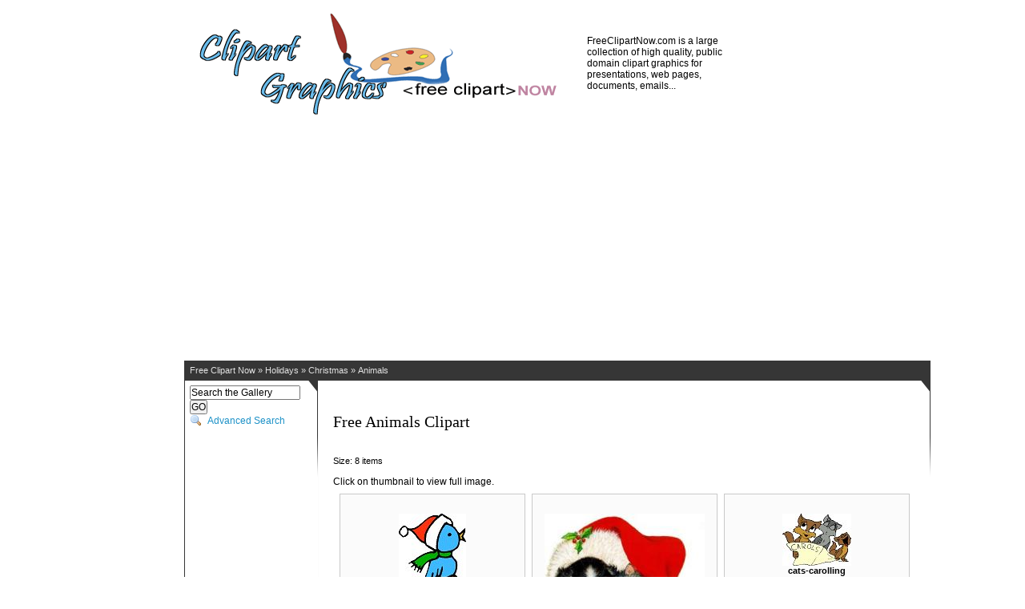

--- FILE ---
content_type: text/html; charset=UTF-8
request_url: https://freeclipartnow.com/holidays/christmas/animals/
body_size: 7681
content:
<!DOCTYPE html PUBLIC "-//W3C//DTD XHTML 1.0 Strict//EN" "http://www.w3.org/TR/xhtml1/DTD/xhtml1-strict.dtd"><html><head><meta http-equiv="Content-Type" content="text/html; charset=UTF-8"/>
<script>var __ezHttpConsent={setByCat:function(src,tagType,attributes,category,force,customSetScriptFn=null){var setScript=function(){if(force||window.ezTcfConsent[category]){if(typeof customSetScriptFn==='function'){customSetScriptFn();}else{var scriptElement=document.createElement(tagType);scriptElement.src=src;attributes.forEach(function(attr){for(var key in attr){if(attr.hasOwnProperty(key)){scriptElement.setAttribute(key,attr[key]);}}});var firstScript=document.getElementsByTagName(tagType)[0];firstScript.parentNode.insertBefore(scriptElement,firstScript);}}};if(force||(window.ezTcfConsent&&window.ezTcfConsent.loaded)){setScript();}else if(typeof getEzConsentData==="function"){getEzConsentData().then(function(ezTcfConsent){if(ezTcfConsent&&ezTcfConsent.loaded){setScript();}else{console.error("cannot get ez consent data");force=true;setScript();}});}else{force=true;setScript();console.error("getEzConsentData is not a function");}},};</script>
<script>var ezTcfConsent=window.ezTcfConsent?window.ezTcfConsent:{loaded:false,store_info:false,develop_and_improve_services:false,measure_ad_performance:false,measure_content_performance:false,select_basic_ads:false,create_ad_profile:false,select_personalized_ads:false,create_content_profile:false,select_personalized_content:false,understand_audiences:false,use_limited_data_to_select_content:false,};function getEzConsentData(){return new Promise(function(resolve){document.addEventListener("ezConsentEvent",function(event){var ezTcfConsent=event.detail.ezTcfConsent;resolve(ezTcfConsent);});});}</script>
<script>if(typeof _setEzCookies!=='function'){function _setEzCookies(ezConsentData){var cookies=window.ezCookieQueue;for(var i=0;i<cookies.length;i++){var cookie=cookies[i];if(ezConsentData&&ezConsentData.loaded&&ezConsentData[cookie.tcfCategory]){document.cookie=cookie.name+"="+cookie.value;}}}}
window.ezCookieQueue=window.ezCookieQueue||[];if(typeof addEzCookies!=='function'){function addEzCookies(arr){window.ezCookieQueue=[...window.ezCookieQueue,...arr];}}
addEzCookies([{name:"ezoab_89",value:"mod9-c; Path=/; Domain=freeclipartnow.com; Max-Age=7200",tcfCategory:"store_info",isEzoic:"true",},{name:"ezosuibasgeneris-1",value:"4085535e-ec9f-44fc-5204-ba3f464de135; Path=/; Domain=freeclipartnow.com; Expires=Wed, 20 Jan 2027 17:30:16 UTC; Secure; SameSite=None",tcfCategory:"understand_audiences",isEzoic:"true",}]);if(window.ezTcfConsent&&window.ezTcfConsent.loaded){_setEzCookies(window.ezTcfConsent);}else if(typeof getEzConsentData==="function"){getEzConsentData().then(function(ezTcfConsent){if(ezTcfConsent&&ezTcfConsent.loaded){_setEzCookies(window.ezTcfConsent);}else{console.error("cannot get ez consent data");_setEzCookies(window.ezTcfConsent);}});}else{console.error("getEzConsentData is not a function");_setEzCookies(window.ezTcfConsent);}</script><script type="text/javascript" data-ezscrex='false' data-cfasync='false'>window._ezaq = Object.assign({"edge_cache_status":11,"edge_response_time":199,"url":"https://freeclipartnow.com/holidays/christmas/animals/"}, typeof window._ezaq !== "undefined" ? window._ezaq : {});</script><script type="text/javascript" data-ezscrex='false' data-cfasync='false'>window._ezaq = Object.assign({"ab_test_id":"mod9-c"}, typeof window._ezaq !== "undefined" ? window._ezaq : {});window.__ez=window.__ez||{};window.__ez.tf={};</script><script type="text/javascript" data-ezscrex='false' data-cfasync='false'>window.ezDisableAds = true;</script>
<script data-ezscrex='false' data-cfasync='false' data-pagespeed-no-defer>var __ez=__ez||{};__ez.stms=Date.now();__ez.evt={};__ez.script={};__ez.ck=__ez.ck||{};__ez.template={};__ez.template.isOrig=true;window.__ezScriptHost="//www.ezojs.com";__ez.queue=__ez.queue||function(){var e=0,i=0,t=[],n=!1,o=[],r=[],s=!0,a=function(e,i,n,o,r,s,a){var l=arguments.length>7&&void 0!==arguments[7]?arguments[7]:window,d=this;this.name=e,this.funcName=i,this.parameters=null===n?null:w(n)?n:[n],this.isBlock=o,this.blockedBy=r,this.deleteWhenComplete=s,this.isError=!1,this.isComplete=!1,this.isInitialized=!1,this.proceedIfError=a,this.fWindow=l,this.isTimeDelay=!1,this.process=function(){f("... func = "+e),d.isInitialized=!0,d.isComplete=!0,f("... func.apply: "+e);var i=d.funcName.split("."),n=null,o=this.fWindow||window;i.length>3||(n=3===i.length?o[i[0]][i[1]][i[2]]:2===i.length?o[i[0]][i[1]]:o[d.funcName]),null!=n&&n.apply(null,this.parameters),!0===d.deleteWhenComplete&&delete t[e],!0===d.isBlock&&(f("----- F'D: "+d.name),m())}},l=function(e,i,t,n,o,r,s){var a=arguments.length>7&&void 0!==arguments[7]?arguments[7]:window,l=this;this.name=e,this.path=i,this.async=o,this.defer=r,this.isBlock=t,this.blockedBy=n,this.isInitialized=!1,this.isError=!1,this.isComplete=!1,this.proceedIfError=s,this.fWindow=a,this.isTimeDelay=!1,this.isPath=function(e){return"/"===e[0]&&"/"!==e[1]},this.getSrc=function(e){return void 0!==window.__ezScriptHost&&this.isPath(e)&&"banger.js"!==this.name?window.__ezScriptHost+e:e},this.process=function(){l.isInitialized=!0,f("... file = "+e);var i=this.fWindow?this.fWindow.document:document,t=i.createElement("script");t.src=this.getSrc(this.path),!0===o?t.async=!0:!0===r&&(t.defer=!0),t.onerror=function(){var e={url:window.location.href,name:l.name,path:l.path,user_agent:window.navigator.userAgent};"undefined"!=typeof _ezaq&&(e.pageview_id=_ezaq.page_view_id);var i=encodeURIComponent(JSON.stringify(e)),t=new XMLHttpRequest;t.open("GET","//g.ezoic.net/ezqlog?d="+i,!0),t.send(),f("----- ERR'D: "+l.name),l.isError=!0,!0===l.isBlock&&m()},t.onreadystatechange=t.onload=function(){var e=t.readyState;f("----- F'D: "+l.name),e&&!/loaded|complete/.test(e)||(l.isComplete=!0,!0===l.isBlock&&m())},i.getElementsByTagName("head")[0].appendChild(t)}},d=function(e,i){this.name=e,this.path="",this.async=!1,this.defer=!1,this.isBlock=!1,this.blockedBy=[],this.isInitialized=!0,this.isError=!1,this.isComplete=i,this.proceedIfError=!1,this.isTimeDelay=!1,this.process=function(){}};function c(e,i,n,s,a,d,c,u,f){var m=new l(e,i,n,s,a,d,c,f);!0===u?o[e]=m:r[e]=m,t[e]=m,h(m)}function h(e){!0!==u(e)&&0!=s&&e.process()}function u(e){if(!0===e.isTimeDelay&&!1===n)return f(e.name+" blocked = TIME DELAY!"),!0;if(w(e.blockedBy))for(var i=0;i<e.blockedBy.length;i++){var o=e.blockedBy[i];if(!1===t.hasOwnProperty(o))return f(e.name+" blocked = "+o),!0;if(!0===e.proceedIfError&&!0===t[o].isError)return!1;if(!1===t[o].isComplete)return f(e.name+" blocked = "+o),!0}return!1}function f(e){var i=window.location.href,t=new RegExp("[?&]ezq=([^&#]*)","i").exec(i);"1"===(t?t[1]:null)&&console.debug(e)}function m(){++e>200||(f("let's go"),p(o),p(r))}function p(e){for(var i in e)if(!1!==e.hasOwnProperty(i)){var t=e[i];!0===t.isComplete||u(t)||!0===t.isInitialized||!0===t.isError?!0===t.isError?f(t.name+": error"):!0===t.isComplete?f(t.name+": complete already"):!0===t.isInitialized&&f(t.name+": initialized already"):t.process()}}function w(e){return"[object Array]"==Object.prototype.toString.call(e)}return window.addEventListener("load",(function(){setTimeout((function(){n=!0,f("TDELAY -----"),m()}),5e3)}),!1),{addFile:c,addFileOnce:function(e,i,n,o,r,s,a,l,d){t[e]||c(e,i,n,o,r,s,a,l,d)},addDelayFile:function(e,i){var n=new l(e,i,!1,[],!1,!1,!0);n.isTimeDelay=!0,f(e+" ...  FILE! TDELAY"),r[e]=n,t[e]=n,h(n)},addFunc:function(e,n,s,l,d,c,u,f,m,p){!0===c&&(e=e+"_"+i++);var w=new a(e,n,s,l,d,u,f,p);!0===m?o[e]=w:r[e]=w,t[e]=w,h(w)},addDelayFunc:function(e,i,n){var o=new a(e,i,n,!1,[],!0,!0);o.isTimeDelay=!0,f(e+" ...  FUNCTION! TDELAY"),r[e]=o,t[e]=o,h(o)},items:t,processAll:m,setallowLoad:function(e){s=e},markLoaded:function(e){if(e&&0!==e.length){if(e in t){var i=t[e];!0===i.isComplete?f(i.name+" "+e+": error loaded duplicate"):(i.isComplete=!0,i.isInitialized=!0)}else t[e]=new d(e,!0);f("markLoaded dummyfile: "+t[e].name)}},logWhatsBlocked:function(){for(var e in t)!1!==t.hasOwnProperty(e)&&u(t[e])}}}();__ez.evt.add=function(e,t,n){e.addEventListener?e.addEventListener(t,n,!1):e.attachEvent?e.attachEvent("on"+t,n):e["on"+t]=n()},__ez.evt.remove=function(e,t,n){e.removeEventListener?e.removeEventListener(t,n,!1):e.detachEvent?e.detachEvent("on"+t,n):delete e["on"+t]};__ez.script.add=function(e){var t=document.createElement("script");t.src=e,t.async=!0,t.type="text/javascript",document.getElementsByTagName("head")[0].appendChild(t)};__ez.dot=__ez.dot||{};__ez.queue.addFileOnce('/detroitchicago/boise.js', '/detroitchicago/boise.js?gcb=195-2&cb=5', true, [], true, false, true, false);__ez.queue.addFileOnce('/parsonsmaize/abilene.js', '/parsonsmaize/abilene.js?gcb=195-2&cb=e80eca0cdb', true, [], true, false, true, false);__ez.queue.addFileOnce('/parsonsmaize/mulvane.js', '/parsonsmaize/mulvane.js?gcb=195-2&cb=e75e48eec0', true, ['/parsonsmaize/abilene.js'], true, false, true, false);__ez.queue.addFileOnce('/detroitchicago/birmingham.js', '/detroitchicago/birmingham.js?gcb=195-2&cb=539c47377c', true, ['/parsonsmaize/abilene.js'], true, false, true, false);</script>
<script data-ezscrex="false" type="text/javascript" data-cfasync="false">window._ezaq = Object.assign({"ad_cache_level":0,"adpicker_placement_cnt":0,"ai_placeholder_cache_level":0,"ai_placeholder_placement_cnt":-1,"domain":"freeclipartnow.com","domain_id":89,"ezcache_level":0,"ezcache_skip_code":14,"has_bad_image":0,"has_bad_words":0,"is_sitespeed":0,"lt_cache_level":0,"response_size":18266,"response_size_orig":12377,"response_time_orig":187,"template_id":5,"url":"https://freeclipartnow.com/holidays/christmas/animals/","word_count":0,"worst_bad_word_level":0}, typeof window._ezaq !== "undefined" ? window._ezaq : {});__ez.queue.markLoaded('ezaqBaseReady');</script>
<script type='text/javascript' data-ezscrex='false' data-cfasync='false'>
window.ezAnalyticsStatic = true;

function analyticsAddScript(script) {
	var ezDynamic = document.createElement('script');
	ezDynamic.type = 'text/javascript';
	ezDynamic.innerHTML = script;
	document.head.appendChild(ezDynamic);
}
function getCookiesWithPrefix() {
    var allCookies = document.cookie.split(';');
    var cookiesWithPrefix = {};

    for (var i = 0; i < allCookies.length; i++) {
        var cookie = allCookies[i].trim();

        for (var j = 0; j < arguments.length; j++) {
            var prefix = arguments[j];
            if (cookie.indexOf(prefix) === 0) {
                var cookieParts = cookie.split('=');
                var cookieName = cookieParts[0];
                var cookieValue = cookieParts.slice(1).join('=');
                cookiesWithPrefix[cookieName] = decodeURIComponent(cookieValue);
                break; // Once matched, no need to check other prefixes
            }
        }
    }

    return cookiesWithPrefix;
}
function productAnalytics() {
	var d = {"pr":[6],"omd5":"8a1ea2307ea7124f8388d2ef1c48d23f","nar":"risk score"};
	d.u = _ezaq.url;
	d.p = _ezaq.page_view_id;
	d.v = _ezaq.visit_uuid;
	d.ab = _ezaq.ab_test_id;
	d.e = JSON.stringify(_ezaq);
	d.ref = document.referrer;
	d.c = getCookiesWithPrefix('active_template', 'ez', 'lp_');
	if(typeof ez_utmParams !== 'undefined') {
		d.utm = ez_utmParams;
	}

	var dataText = JSON.stringify(d);
	var xhr = new XMLHttpRequest();
	xhr.open('POST','/ezais/analytics?cb=1', true);
	xhr.onload = function () {
		if (xhr.status!=200) {
            return;
		}

        if(document.readyState !== 'loading') {
            analyticsAddScript(xhr.response);
            return;
        }

        var eventFunc = function() {
            if(document.readyState === 'loading') {
                return;
            }
            document.removeEventListener('readystatechange', eventFunc, false);
            analyticsAddScript(xhr.response);
        };

        document.addEventListener('readystatechange', eventFunc, false);
	};
	xhr.setRequestHeader('Content-Type','text/plain');
	xhr.send(dataText);
}
__ez.queue.addFunc("productAnalytics", "productAnalytics", null, true, ['ezaqBaseReady'], false, false, false, true);
</script><base href="https://freeclipartnow.com/holidays/christmas/animals/"/>

<link rel="stylesheet" type="text/css" href="/modules/core/data/gallery.css"/>
<link rel="stylesheet" type="text/css" href="/modules/icons/iconpacks/silk/icons.css"/>
<script type="text/javascript" src="/modules/search/SearchBlock.js"></script>

<title>Free Animals Clipart - Free Clipart Graphics, Images and Photos. Public Domain Clipart.</title>
<meta name="description" content="Free Animals Clipart - Free Clipart Graphics, Images and Photos. Public Domain Clipart."/>
<meta name="keywords" content="Free, Animals, clipart, public domain, clipart, images, Animals, images, photos."/>
<link rel="stylesheet" type="text/css" href="/themes/tien/theme.css"/>
<!--[if gte IE 5.5000]>
<script type="text/javascript" src="/themes/tien/pngfix.js"></script>
<![endif]-->
<!-- START EZHEAD -->
<script type="text/javascript">var soc_app_id = '0';</script>
<script type="text/javascript">var did = 89;</script>
<script src="https://www.google.com/jsapi?key=ABQIAAAAWvH7lmtbXPVbvOqmVVU9VRQdDxq4C7wyBnVikl0uwU8F0c1b7hTtX9ZL_MgGQCkMAayuC2BlaK4QRQ" type="text/javascript"></script><script type="text/javascript">
google.load("jquery", "1.4.3");
</script>
<script type="text/javascript" src="//cdn.ezocdn.com/shared/jquery.cookie.js"></script>
<script type="text/javascript" src="https://apis.google.com/js/plusone.js"></script>
<script src="//platform.twitter.com/widgets.js" type="text/javascript"></script> 
<script src="//cdn.freeclipartnow.com/ez_display_au_fillslot.js" type="text/javascript"></script>
<script type="text/javascript" src="//partner.googleadservices.com/gampad/google_service.js">
</script>
<script type="text/javascript">
GS_googleAddAdSenseService("ca-pub-4152552776930088");
GS_googleEnableAllServices();
</script>   
<script type="text/javascript">
GA_googleAddSlot('ca-pub-4152552776930088', 'freeclipartnow_com-box-1');
GA_googleAddSlot('ca-pub-4152552776930088', 'freeclipartnow_com-box-2');
GA_googleAddSlot('ca-pub-4152552776930088', 'freeclipartnow_com-medrectangle-1');
GA_googleAddSlot('ca-pub-4152552776930088', 'freeclipartnow_com-medrectangle-2');
GA_googleAddSlot('ca-pub-4152552776930088', 'freeclipartnow_com-leader-1');
GA_googleAddSlot('ca-pub-4152552776930088', 'freeclipartnow_com-leader-2');
GA_googleAddSlot('ca-pub-4152552776930088', 'freeclipartnow_com-sky-1');
GA_googleAddSlot('ca-pub-4152552776930088', 'freeclipartnow_com-sky-2');
GA_googleAddSlot('ca-pub-4152552776930088', 'freeclipartnow_com-popunder');
GA_googleAddSlot('ca-pub-4152552776930088', 'freeclipartnow_com-inline');
GA_googleAddSlot('ca-pub-4152552776930088', 'freeclipartnow_com-pixel1');
GA_googleAddSlot('ca-pub-4152552776930088', 'freeclipartnow_com-pixel2');
GA_googleAddSlot('ca-pub-4152552776930088', 'freeclipartnow_com-pixel3');
GA_googleAddSlot('ca-pub-4152552776930088', 'freeclipartnow_com-pixel4');
</script>
<script type="text/javascript">
GA_googleFetchAds();
</script>
<script type="text/javascript">
  var _gaq = _gaq || [];
  _gaq.push(['_setAccount', 'UA-23768243-28']);
  _gaq.push(['_trackPageview']);
_gaq.push(['_trackPageLoadTime']);
  (function() {
    var ga = document.createElement('script'); ga.type = 'text/javascript'; ga.async = true;
    ga.src = ('https:' == document.location.protocol ? 'https://ssl' : 'http://www') + '.google-analytics.com/ga.js';
    var s = document.getElementsByTagName('script')[0]; s.parentNode.insertBefore(ga, s);
  })();
</script>
<script type="text/javascript">
window.google_analytics_uacct = "UA-23768243-28";
</script>
<!-- END EZHEAD -->
<link rel='canonical' href='https://www.freeclipartnow.com/holidays/christmas/animals/' />
<script type='text/javascript'>
var ezoTemplate = 'orig_site';
var ezouid = '1';
var ezoFormfactor = '1';
</script><script data-ezscrex="false" type='text/javascript'>
var soc_app_id = '0';
var did = 89;
var ezdomain = 'freeclipartnow.com';
var ezoicSearchable = 1;
</script></head>
<body>

<script>(function(d, s, id) {
var js, fjs = d.getElementsByTagName(s)[0];
if (d.getElementById(id)) {return;}
js = d.createElement(s); js.id = id;
js.src = "//connect.facebook.net/fi_FI/all.js#xfbml=1";
fjs.parentNode.insertBefore(js, fjs);
}(document, 'script', 'facebook-jssdk'));</script>
<script type="text/javascript" src="https://apis.google.com/js/plusone.js"></script>

<br/>
<table width="700" align="center">
<tbody><tr><td width="500" align="right" valign="top">
<a href="//www.freeclipartnow.com"><img src="//www.freeclipartnow.com/themes/tien/images/fcnlogo.gif" border="0"/></a>
<br/>
</td><td width="200" valign="middle" align="left">
<br/><br/>FreeClipartNow.com is a large collection of high quality, public domain clipart graphics for presentations, web pages, documents, emails...<br/>
</td></tr>
<tr><td colspan="2" valign="top" align="center">
<div align="center">
<div style="float:left;">
<div id="div-gpt-ad-freeclipartnow_com-box-1-0" style="width:336px; height:280px;">
<script type="text/javascript">
eval(ez_write_tag([[336,280],'freeclipartnow_com-box-1']));
</script>
</div>
</div>    
<div style="float:left; padding-left:20px;">
<div id="div-gpt-ad-freeclipartnow_com-box-2-0" style="width:336px; height:280px;">
<script type="text/javascript">
eval(ez_write_tag([[336,280],'freeclipartnow_com-box-2']));
</script>
</div>
</div>
</div>
<div style="clear:both; height: 20px;"></div>
</td></tr>
</tbody></table>
<div id="gallery" class="safari">
<table id="mainContainer">
<tbody>
<tr>
<td id="mainContents" colspan="2">
<div id="mainNavbar">
<div class="breadCrumb">
<div class="block-core-BreadCrumb">
<a href="//www.freeclipartnow.com">Free Clipart Now</a> »
<a href="/holidays/" class="BreadCrumb-1">
Holidays</a>
 » <a href="/holidays/christmas/" class="BreadCrumb-2">
Christmas</a>
 » <span class="BreadCrumb-3">
Animals</span>
</div>

</div>
</div>
<table class="contentTable" width="100%" cellspacing="0" cellpadding="0">
<tbody><tr>
<td id="gsSidebarCol" valign="top">
<div class="sidebarBlocks">

<div class="block-search-SearchBlock sidebarBlock">
<form id="search_SearchBlock" action="/" method="post" onsubmit="return search_SearchBlock_checkForm()">
<div>
<input type="hidden" name="g2_returnName" value="album"/>
<input type="hidden" name="g2_return" value="/holidays/christmas/animals/"/>
<input type="hidden" name="g2_formUrl" value="/holidays/christmas/animals/"/>
<input type="hidden" name="g2_authToken" value="aa4cc8d3221c"/>

<input type="hidden" name="g2_view" value="search.SearchScan"/>
<input type="hidden" name="g2_form[formName]" value="search_SearchBlock"/>
<input type="text" id="searchCriteria" size="18" name="g2_form[searchCriteria]" value="Search the Gallery" onfocus="search_SearchBlock_focus()" onblur="search_SearchBlock_blur()" class="textbox"/>
<input type="hidden" name="g2_form[useDefaultSettings]" value="1"/>
<input type="submit" value="GO"/>
</div>
<div>
<a href="/?g2_view=search.SearchScan&amp;g2_form%5BuseDefaultSettings%5D=1&amp;g2_return=%2Fholidays%2Fchristmas%2Fanimals%2F%3F&amp;g2_returnName=album" class="gbAdminLink gbLink-search_SearchScan advanced" rel="nofollow">Advanced Search</a>
</div>
</form>
</div>


</div>
<div class="social">
<div class="social-fb"><div class="fb-like" data-href="//www.freeclipartnow.com" data-send="false" data-layout="box_count" data-width="49" data-show-faces="true"></div></div>
<div class="social-plus1"><g:plusone size="tall"></g:plusone></div>
</div><br/><br/>
<div class="adlinks">
<div id="div-gpt-ad-freeclipartnow_com-sky-1-0" style="width:160px; height:600px;">
<script type="text/javascript">
eval(ez_write_tag([[160,600],'freeclipartnow_com-sky-1']));
</script>
</div>
</div>
<br/><br/>
<img class="widthHack" src="/themes/tien/images/tienEmpty.gif"/>
</td>
<td id="gsContent">
<div align="center">
<br/>	
<br/>
</div>
<div id="titleContainer">
<h2>Free Animals Clipart</h2>
</div>
<div class="block-core-ItemInfo albumInfo">
<div class="size summary">
Size: 8 items
</div>
</div>
<div>
Click on thumbnail to view full image.<br/>
<table id="gsItemsMatrix" class="gbBlock mainContentBlock withThumbnails" cellspacing="8">
<tbody><tr valign="top">
<td class="giItemCell" style="width: 33%">
<div class="giItem">
<a href="/holidays/christmas/animals/Bird-Wearing-Hat.jpg.html"><img src="/d/23370-3/Bird-Wearing-Hat.jpg" width="84" height="125" class="giThumbnail" alt="Bird-Wearing-Hat"/></a>
</div>
<p class="giTitle">
Bird-Wearing-Hat
</p>
<div class="block-core-ItemInfo giInfo">
</div>
</td>
<td class="giItemCell" style="width: 33%">
<div class="giItem">
<a href="/holidays/christmas/animals/cat-dog-hat.jpg.html"><img src="/d/23387-7/cat-dog-hat.jpg" width="200" height="143" class="giThumbnail" alt="cat-dog-hat"/></a>
</div>
<p class="giTitle">
cat-dog-hat
</p>
<div class="block-core-ItemInfo giInfo">
</div>
</td>
<td class="giItemCell" style="width: 33%">
<div class="giItem">
<a href="/holidays/christmas/animals/cats-carolling.jpg.html"><img src="/d/23389-3/cats-carolling.jpg" width="86" height="65" class="giThumbnail" alt="cats-carolling"/></a>
</div>
<p class="giTitle">
cats-carolling
</p>
<div class="block-core-ItemInfo giInfo">
</div>
</td>
</tr>
<tr valign="top">
<td class="giItemCell" style="width: 33%">
<div class="giItem">
<a href="/holidays/christmas/animals/Christmas-Bear.jpg.html"><img src="/d/23375-7/Christmas-Bear.jpg" width="145" height="200" class="giThumbnail" alt="Christmas-Bear"/></a>
</div>
<p class="giTitle">
Christmas-Bear
</p>
<div class="block-core-ItemInfo giInfo">
</div>
</td>
<td class="giItemCell" style="width: 33%">
<div class="giItem">
<a href="/holidays/christmas/animals/Mouse-Candy-Cane.jpg.html"><img src="/d/23385-3/Mouse-Candy-Cane.jpg" width="125" height="111" class="giThumbnail" alt="Mouse-Candy-Cane"/></a>
</div>
<p class="giTitle">
Mouse-Candy-Cane
</p>
<div class="block-core-ItemInfo giInfo">
</div>
</td>
<td class="giItemCell" style="width: 33%">
<div class="giItem">
<a href="/holidays/christmas/animals/reindeer-1.jpg.html"><img src="/d/23391-3/reindeer-1.jpg" width="192" height="177" class="giThumbnail" alt="reindeer-1"/></a>
</div>
<p class="giTitle">
reindeer-1
</p>
<div class="block-core-ItemInfo giInfo">
</div>
</td>
</tr>
<tr valign="top">
<td class="giItemCell" style="width: 33%">
<div class="giItem">
<a href="/holidays/christmas/animals/reindeer-pair.jpg.html"><img src="/d/23395-7/reindeer-pair.jpg" width="200" height="170" class="giThumbnail" alt="reindeer-pair"/></a>
</div>
<p class="giTitle">
reindeer-pair
</p>
<div class="block-core-ItemInfo giInfo">
</div>
</td>
<td class="giItemCell" style="width: 33%">
<div class="giItem">
<a href="/holidays/christmas/animals/rudolf.jpg.html"><img src="/d/23397-2/rudolf.jpg" width="83" height="83" class="giThumbnail" alt="rudolf"/></a>
</div>
<p class="giTitle">
rudolf
</p>
<div class="block-core-ItemInfo giInfo">
</div>
</td>
<td> </td>
</tr>
</tbody></table>
</div>
<br/>
<div id="div-gpt-ad-freeclipartnow_com-leader-1-0" style="width:728px; height:90px;">
<script type="text/javascript">
//eval(ez_write_tag([[728,90],'freeclipartnow_com-leader-1']));
</script>
</div>
<br/>
  

</td>
</tr>
</tbody></table>

</td>
</tr>
<tr>
<td id="mainFooter" colspan="2">
<div id="footerContent">

<a href="//www.freeclipartnow.com/contact.php">Contact</a> - <a href="//www.freeclipartnow.com/privacy.html">Privacy Policy</a> - <a href="//www.freeclipartnow.com/termsofuse.php">Terms Of Use</a>       © Free Clip Art Now
</div>
</td>
</tr>
</tbody>
</table>
  </div>
<script type="text/javascript">
// <![CDATA[
search_SearchBlock_init('Search the Gallery', 'Please enter a search term.');
// ]]>
</script>



<!-- START EZFOOT -->

<!-- Casale Media: Pop Under -->
<script type="text/javascript"><!--
var casaleD=new Date();var casaleR=(casaleD.getTime()%8673806982)+Math.random();
var casaleU=escape(window.location.href);
var casaleHost=' type="text/javascript" src="http://as.casalemedia.com/s?s=';
document.write('<scr'+'ipt'+casaleHost+'132496&amp;u=');
document.write(casaleU+'&amp;f=1&amp;id='+casaleR+'"><\/scr'+'ipt>');
//--></script>
<!-- DO NOT MODIFY -->

<script type="text/javascript">
   var infolink_pid = 269795;
   var infolink_wsid = 24;
</script>
<script type="text/javascript" src="//resources.infolinks.com/js/infolinks_main.js"></script>


<!-- END EZFOOT -->


<script data-cfasync="false">function _emitEzConsentEvent(){var customEvent=new CustomEvent("ezConsentEvent",{detail:{ezTcfConsent:window.ezTcfConsent},bubbles:true,cancelable:true,});document.dispatchEvent(customEvent);}
(function(window,document){function _setAllEzConsentTrue(){window.ezTcfConsent.loaded=true;window.ezTcfConsent.store_info=true;window.ezTcfConsent.develop_and_improve_services=true;window.ezTcfConsent.measure_ad_performance=true;window.ezTcfConsent.measure_content_performance=true;window.ezTcfConsent.select_basic_ads=true;window.ezTcfConsent.create_ad_profile=true;window.ezTcfConsent.select_personalized_ads=true;window.ezTcfConsent.create_content_profile=true;window.ezTcfConsent.select_personalized_content=true;window.ezTcfConsent.understand_audiences=true;window.ezTcfConsent.use_limited_data_to_select_content=true;window.ezTcfConsent.select_personalized_content=true;}
function _clearEzConsentCookie(){document.cookie="ezCMPCookieConsent=tcf2;Domain=.freeclipartnow.com;Path=/;expires=Thu, 01 Jan 1970 00:00:00 GMT";}
_clearEzConsentCookie();if(typeof window.__tcfapi!=="undefined"){window.ezgconsent=false;var amazonHasRun=false;function _ezAllowed(tcdata,purpose){return(tcdata.purpose.consents[purpose]||tcdata.purpose.legitimateInterests[purpose]);}
function _handleConsentDecision(tcdata){window.ezTcfConsent.loaded=true;if(!tcdata.vendor.consents["347"]&&!tcdata.vendor.legitimateInterests["347"]){window._emitEzConsentEvent();return;}
window.ezTcfConsent.store_info=_ezAllowed(tcdata,"1");window.ezTcfConsent.develop_and_improve_services=_ezAllowed(tcdata,"10");window.ezTcfConsent.measure_content_performance=_ezAllowed(tcdata,"8");window.ezTcfConsent.select_basic_ads=_ezAllowed(tcdata,"2");window.ezTcfConsent.create_ad_profile=_ezAllowed(tcdata,"3");window.ezTcfConsent.select_personalized_ads=_ezAllowed(tcdata,"4");window.ezTcfConsent.create_content_profile=_ezAllowed(tcdata,"5");window.ezTcfConsent.measure_ad_performance=_ezAllowed(tcdata,"7");window.ezTcfConsent.use_limited_data_to_select_content=_ezAllowed(tcdata,"11");window.ezTcfConsent.select_personalized_content=_ezAllowed(tcdata,"6");window.ezTcfConsent.understand_audiences=_ezAllowed(tcdata,"9");window._emitEzConsentEvent();}
function _handleGoogleConsentV2(tcdata){if(!tcdata||!tcdata.purpose||!tcdata.purpose.consents){return;}
var googConsentV2={};if(tcdata.purpose.consents[1]){googConsentV2.ad_storage='granted';googConsentV2.analytics_storage='granted';}
if(tcdata.purpose.consents[3]&&tcdata.purpose.consents[4]){googConsentV2.ad_personalization='granted';}
if(tcdata.purpose.consents[1]&&tcdata.purpose.consents[7]){googConsentV2.ad_user_data='granted';}
if(googConsentV2.analytics_storage=='denied'){gtag('set','url_passthrough',true);}
gtag('consent','update',googConsentV2);}
__tcfapi("addEventListener",2,function(tcdata,success){if(!success||!tcdata){window._emitEzConsentEvent();return;}
if(!tcdata.gdprApplies){_setAllEzConsentTrue();window._emitEzConsentEvent();return;}
if(tcdata.eventStatus==="useractioncomplete"||tcdata.eventStatus==="tcloaded"){if(typeof gtag!='undefined'){_handleGoogleConsentV2(tcdata);}
_handleConsentDecision(tcdata);if(tcdata.purpose.consents["1"]===true&&tcdata.vendor.consents["755"]!==false){window.ezgconsent=true;(adsbygoogle=window.adsbygoogle||[]).pauseAdRequests=0;}
if(window.__ezconsent){__ezconsent.setEzoicConsentSettings(ezConsentCategories);}
__tcfapi("removeEventListener",2,function(success){return null;},tcdata.listenerId);if(!(tcdata.purpose.consents["1"]===true&&_ezAllowed(tcdata,"2")&&_ezAllowed(tcdata,"3")&&_ezAllowed(tcdata,"4"))){if(typeof __ez=="object"&&typeof __ez.bit=="object"&&typeof window["_ezaq"]=="object"&&typeof window["_ezaq"]["page_view_id"]=="string"){__ez.bit.Add(window["_ezaq"]["page_view_id"],[new __ezDotData("non_personalized_ads",true),]);}}}});}else{_setAllEzConsentTrue();window._emitEzConsentEvent();}})(window,document);</script></body></html>

--- FILE ---
content_type: text/html; charset=utf-8
request_url: https://accounts.google.com/o/oauth2/postmessageRelay?parent=https%3A%2F%2Ffreeclipartnow.com&jsh=m%3B%2F_%2Fscs%2Fabc-static%2F_%2Fjs%2Fk%3Dgapi.lb.en.2kN9-TZiXrM.O%2Fd%3D1%2Frs%3DAHpOoo_B4hu0FeWRuWHfxnZ3V0WubwN7Qw%2Fm%3D__features__
body_size: 164
content:
<!DOCTYPE html><html><head><title></title><meta http-equiv="content-type" content="text/html; charset=utf-8"><meta http-equiv="X-UA-Compatible" content="IE=edge"><meta name="viewport" content="width=device-width, initial-scale=1, minimum-scale=1, maximum-scale=1, user-scalable=0"><script src='https://ssl.gstatic.com/accounts/o/2580342461-postmessagerelay.js' nonce="VcKMSfsOVWnxrGPG9jy8Zw"></script></head><body><script type="text/javascript" src="https://apis.google.com/js/rpc:shindig_random.js?onload=init" nonce="VcKMSfsOVWnxrGPG9jy8Zw"></script></body></html>